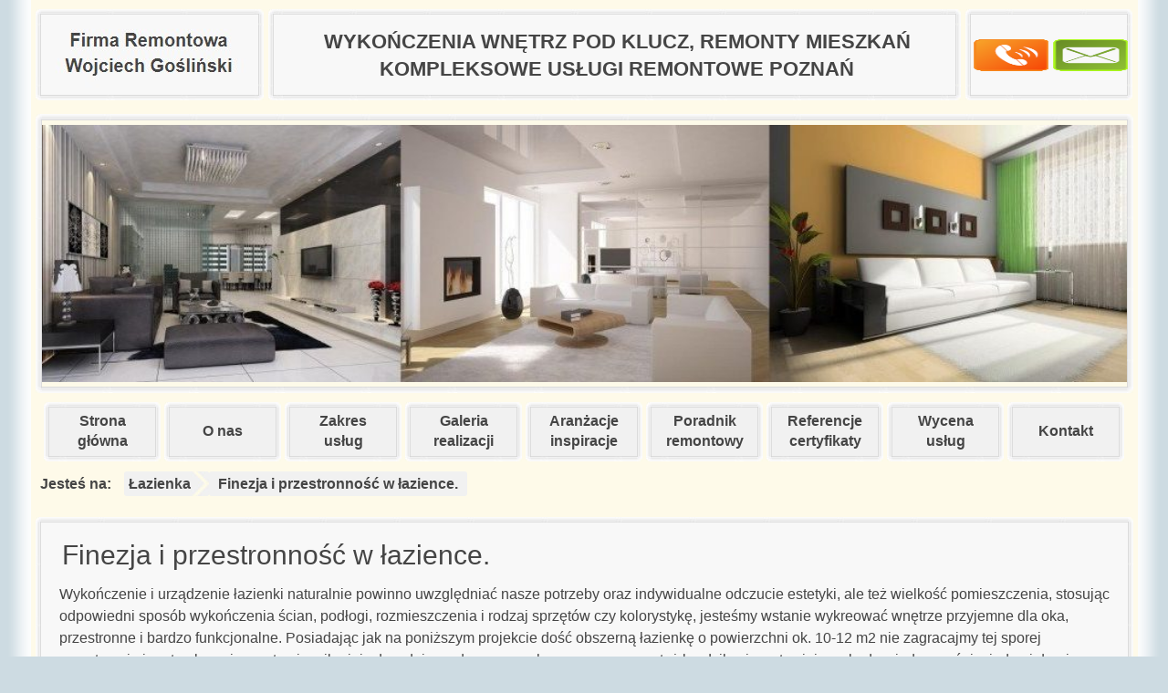

--- FILE ---
content_type: text/html; charset=UTF-8
request_url: https://www.abartremonty.pl/lazienka/finezja-i-przestronnosc-w-lazience/
body_size: 13178
content:
<!DOCTYPE html>
<html lang="pl-PL">
    <head>
			<meta name="google-site-verification" content="5So9xSZVipJyuLZgQqENoJD7OYV2wy1UsZP6emYVTt4" />
		
		<!-- Google tag (gtag.js) -->
<script async src="https://www.googletagmanager.com/gtag/js?id=G-4CWWJJTXYL"></script>
<script>
  window.dataLayer = window.dataLayer || [];
  function gtag(){dataLayer.push(arguments);}
  gtag('js', new Date());
  gtag('config', 'G-4CWWJJTXYL');
</script>
<!-- Google Tag Manager -->
<script>(function(w,d,s,l,i){w[l]=w[l]||[];w[l].push({'gtm.start':
new Date().getTime(),event:'gtm.js'});var f=d.getElementsByTagName(s)[0],
j=d.createElement(s),dl=l!='dataLayer'?'&l='+l:'';j.async=true;j.src=
'https://www.googletagmanager.com/gtm.js?id='+i+dl;f.parentNode.insertBefore(j,f);
})(window,document,'script','dataLayer','GTM-NM7Z384');</script>
<!-- End Google Tag Manager -->


<!-- Google tag (gtag.js) -->
  <script async src="https://www.googletagmanager.com/gtag/js?id=TAG_ID"></script>
  <script>
    window.dataLayer = window.dataLayer || [];
    function gtag(){dataLayer.push(arguments);}
    gtag('js', new Date());
    gtag('set', {cookie_flags: 'SameSite=None;Secure'});
    gtag('config', 'GTM-NM7Z384', {cookie_flags: 'SameSite=None;Secure'});
  </script>
  
		
	<script type="application/ld+json">
{
  "@context": "https://schema.org",
  "@type": "Organization",
  "name": "Firma Remontowa Wojciech Gośliński",
  "alternateName": "abartremonty",
  "url": "https://www.abartremonty.pl/",
  "logo": "https://www.abartremonty.pl/wp-content/themes/abart/img/abartremonty-logo.jpg",
  "contactPoint": {
    "@type": "ContactPoint",
    "telephone": "+48691051308",
    "contactType": "customer service",
    "areaServed": "PL",
    "availableLanguage": "Polish"
  },
  "sameAs": "https://www.facebook.com/abartremonty/"
}
</script>
        <meta charset="UTF-8" />
        <title>Finezja i przestronność w łazience. - Firma remontowa &#8211; Wojciech Gośliński</title>
        <link rel="profile" href="http://gmpg.org/xfn/11" />
        <link rel="stylesheet" href="https://www.abartremonty.pl/wp-content/themes/abart/reset.min.css" type="text/css" media="screen" />
        <link rel="stylesheet" href="https://www.abartremonty.pl/wp-content/themes/abart/style.min.css?v=1.9" type="text/css" media="screen" />
        <link rel="pingback" href="https://www.abartremonty.pl/xmlrpc.php" />
        <link rel="shortcut icon" href="https://www.abartremonty.pl/wp-content/themes/abart/favicon.ico" />
        <meta name="viewport" content="width=device-width, initial-scale=1.0" />
                <meta name='robots' content='index, follow, max-image-preview:large, max-snippet:-1, max-video-preview:-1' />

	<!-- This site is optimized with the Yoast SEO plugin v20.10 - https://yoast.com/wordpress/plugins/seo/ -->
	<meta name="description" content="Usługi remontowe Poznań i okolice. Nasza firma remontowa, to wykończenia wnętrz i kompleksowe remonty, doświadczenie oraz rzetelni fachowcy." />
	<link rel="canonical" href="https://www.abartremonty.pl/lazienka/finezja-i-przestronnosc-w-lazience/" />
	<meta property="og:locale" content="pl_PL" />
	<meta property="og:type" content="article" />
	<meta property="og:title" content="Finezja i przestronność w łazience." />
	<meta property="og:description" content="Usługi remontowe Poznań i okolice. Nasza firma remontowa, to wykończenia wnętrz i kompleksowe remonty, doświadczenie oraz rzetelni fachowcy." />
	<meta property="og:url" content="https://www.abartremonty.pl/lazienka/finezja-i-przestronnosc-w-lazience/" />
	<meta property="og:site_name" content="Firma remontowa - Wojciech Gośliński" />
	<meta property="article:publisher" content="https://www.facebook.com/abartremonty" />
	<meta property="article:published_time" content="2015-06-18T17:22:51+00:00" />
	<meta property="article:modified_time" content="2018-11-16T20:07:39+00:00" />
	<meta property="og:image" content="https://www.abartremonty.pl/wp-content/uploads/2015/06/finezja-i-przestronnosc-w-lazience.jpg" />
	<meta property="og:image:width" content="792" />
	<meta property="og:image:height" content="568" />
	<meta property="og:image:type" content="image/jpeg" />
	<meta name="author" content="admnd389dg7" />
	<meta name="twitter:card" content="summary_large_image" />
	<meta name="twitter:label1" content="Napisane przez" />
	<meta name="twitter:data1" content="admnd389dg7" />
	<meta name="twitter:label2" content="Szacowany czas czytania" />
	<meta name="twitter:data2" content="3 minuty" />
	<!-- / Yoast SEO plugin. -->


<link rel='stylesheet' id='wp-block-library-css' href='https://www.abartremonty.pl/wp-includes/css/dist/block-library/style.min.css?ver=6.5.7' type='text/css' media='all' />
<link rel='stylesheet' id='wp-call-btn-guten-blocks-style-css' href='https://www.abartremonty.pl/wp-content/plugins/wp-call-button/assets/block/build/index.css?ver=a1dbfd3fcfcfb0740ca8c4771bbdc4c3' type='text/css' media='all' />
<style id='classic-theme-styles-inline-css' type='text/css'>
/*! This file is auto-generated */
.wp-block-button__link{color:#fff;background-color:#32373c;border-radius:9999px;box-shadow:none;text-decoration:none;padding:calc(.667em + 2px) calc(1.333em + 2px);font-size:1.125em}.wp-block-file__button{background:#32373c;color:#fff;text-decoration:none}
</style>
<style id='global-styles-inline-css' type='text/css'>
body{--wp--preset--color--black: #000000;--wp--preset--color--cyan-bluish-gray: #abb8c3;--wp--preset--color--white: #ffffff;--wp--preset--color--pale-pink: #f78da7;--wp--preset--color--vivid-red: #cf2e2e;--wp--preset--color--luminous-vivid-orange: #ff6900;--wp--preset--color--luminous-vivid-amber: #fcb900;--wp--preset--color--light-green-cyan: #7bdcb5;--wp--preset--color--vivid-green-cyan: #00d084;--wp--preset--color--pale-cyan-blue: #8ed1fc;--wp--preset--color--vivid-cyan-blue: #0693e3;--wp--preset--color--vivid-purple: #9b51e0;--wp--preset--gradient--vivid-cyan-blue-to-vivid-purple: linear-gradient(135deg,rgba(6,147,227,1) 0%,rgb(155,81,224) 100%);--wp--preset--gradient--light-green-cyan-to-vivid-green-cyan: linear-gradient(135deg,rgb(122,220,180) 0%,rgb(0,208,130) 100%);--wp--preset--gradient--luminous-vivid-amber-to-luminous-vivid-orange: linear-gradient(135deg,rgba(252,185,0,1) 0%,rgba(255,105,0,1) 100%);--wp--preset--gradient--luminous-vivid-orange-to-vivid-red: linear-gradient(135deg,rgba(255,105,0,1) 0%,rgb(207,46,46) 100%);--wp--preset--gradient--very-light-gray-to-cyan-bluish-gray: linear-gradient(135deg,rgb(238,238,238) 0%,rgb(169,184,195) 100%);--wp--preset--gradient--cool-to-warm-spectrum: linear-gradient(135deg,rgb(74,234,220) 0%,rgb(151,120,209) 20%,rgb(207,42,186) 40%,rgb(238,44,130) 60%,rgb(251,105,98) 80%,rgb(254,248,76) 100%);--wp--preset--gradient--blush-light-purple: linear-gradient(135deg,rgb(255,206,236) 0%,rgb(152,150,240) 100%);--wp--preset--gradient--blush-bordeaux: linear-gradient(135deg,rgb(254,205,165) 0%,rgb(254,45,45) 50%,rgb(107,0,62) 100%);--wp--preset--gradient--luminous-dusk: linear-gradient(135deg,rgb(255,203,112) 0%,rgb(199,81,192) 50%,rgb(65,88,208) 100%);--wp--preset--gradient--pale-ocean: linear-gradient(135deg,rgb(255,245,203) 0%,rgb(182,227,212) 50%,rgb(51,167,181) 100%);--wp--preset--gradient--electric-grass: linear-gradient(135deg,rgb(202,248,128) 0%,rgb(113,206,126) 100%);--wp--preset--gradient--midnight: linear-gradient(135deg,rgb(2,3,129) 0%,rgb(40,116,252) 100%);--wp--preset--font-size--small: 13px;--wp--preset--font-size--medium: 20px;--wp--preset--font-size--large: 36px;--wp--preset--font-size--x-large: 42px;--wp--preset--spacing--20: 0.44rem;--wp--preset--spacing--30: 0.67rem;--wp--preset--spacing--40: 1rem;--wp--preset--spacing--50: 1.5rem;--wp--preset--spacing--60: 2.25rem;--wp--preset--spacing--70: 3.38rem;--wp--preset--spacing--80: 5.06rem;--wp--preset--shadow--natural: 6px 6px 9px rgba(0, 0, 0, 0.2);--wp--preset--shadow--deep: 12px 12px 50px rgba(0, 0, 0, 0.4);--wp--preset--shadow--sharp: 6px 6px 0px rgba(0, 0, 0, 0.2);--wp--preset--shadow--outlined: 6px 6px 0px -3px rgba(255, 255, 255, 1), 6px 6px rgba(0, 0, 0, 1);--wp--preset--shadow--crisp: 6px 6px 0px rgba(0, 0, 0, 1);}:where(.is-layout-flex){gap: 0.5em;}:where(.is-layout-grid){gap: 0.5em;}body .is-layout-flex{display: flex;}body .is-layout-flex{flex-wrap: wrap;align-items: center;}body .is-layout-flex > *{margin: 0;}body .is-layout-grid{display: grid;}body .is-layout-grid > *{margin: 0;}:where(.wp-block-columns.is-layout-flex){gap: 2em;}:where(.wp-block-columns.is-layout-grid){gap: 2em;}:where(.wp-block-post-template.is-layout-flex){gap: 1.25em;}:where(.wp-block-post-template.is-layout-grid){gap: 1.25em;}.has-black-color{color: var(--wp--preset--color--black) !important;}.has-cyan-bluish-gray-color{color: var(--wp--preset--color--cyan-bluish-gray) !important;}.has-white-color{color: var(--wp--preset--color--white) !important;}.has-pale-pink-color{color: var(--wp--preset--color--pale-pink) !important;}.has-vivid-red-color{color: var(--wp--preset--color--vivid-red) !important;}.has-luminous-vivid-orange-color{color: var(--wp--preset--color--luminous-vivid-orange) !important;}.has-luminous-vivid-amber-color{color: var(--wp--preset--color--luminous-vivid-amber) !important;}.has-light-green-cyan-color{color: var(--wp--preset--color--light-green-cyan) !important;}.has-vivid-green-cyan-color{color: var(--wp--preset--color--vivid-green-cyan) !important;}.has-pale-cyan-blue-color{color: var(--wp--preset--color--pale-cyan-blue) !important;}.has-vivid-cyan-blue-color{color: var(--wp--preset--color--vivid-cyan-blue) !important;}.has-vivid-purple-color{color: var(--wp--preset--color--vivid-purple) !important;}.has-black-background-color{background-color: var(--wp--preset--color--black) !important;}.has-cyan-bluish-gray-background-color{background-color: var(--wp--preset--color--cyan-bluish-gray) !important;}.has-white-background-color{background-color: var(--wp--preset--color--white) !important;}.has-pale-pink-background-color{background-color: var(--wp--preset--color--pale-pink) !important;}.has-vivid-red-background-color{background-color: var(--wp--preset--color--vivid-red) !important;}.has-luminous-vivid-orange-background-color{background-color: var(--wp--preset--color--luminous-vivid-orange) !important;}.has-luminous-vivid-amber-background-color{background-color: var(--wp--preset--color--luminous-vivid-amber) !important;}.has-light-green-cyan-background-color{background-color: var(--wp--preset--color--light-green-cyan) !important;}.has-vivid-green-cyan-background-color{background-color: var(--wp--preset--color--vivid-green-cyan) !important;}.has-pale-cyan-blue-background-color{background-color: var(--wp--preset--color--pale-cyan-blue) !important;}.has-vivid-cyan-blue-background-color{background-color: var(--wp--preset--color--vivid-cyan-blue) !important;}.has-vivid-purple-background-color{background-color: var(--wp--preset--color--vivid-purple) !important;}.has-black-border-color{border-color: var(--wp--preset--color--black) !important;}.has-cyan-bluish-gray-border-color{border-color: var(--wp--preset--color--cyan-bluish-gray) !important;}.has-white-border-color{border-color: var(--wp--preset--color--white) !important;}.has-pale-pink-border-color{border-color: var(--wp--preset--color--pale-pink) !important;}.has-vivid-red-border-color{border-color: var(--wp--preset--color--vivid-red) !important;}.has-luminous-vivid-orange-border-color{border-color: var(--wp--preset--color--luminous-vivid-orange) !important;}.has-luminous-vivid-amber-border-color{border-color: var(--wp--preset--color--luminous-vivid-amber) !important;}.has-light-green-cyan-border-color{border-color: var(--wp--preset--color--light-green-cyan) !important;}.has-vivid-green-cyan-border-color{border-color: var(--wp--preset--color--vivid-green-cyan) !important;}.has-pale-cyan-blue-border-color{border-color: var(--wp--preset--color--pale-cyan-blue) !important;}.has-vivid-cyan-blue-border-color{border-color: var(--wp--preset--color--vivid-cyan-blue) !important;}.has-vivid-purple-border-color{border-color: var(--wp--preset--color--vivid-purple) !important;}.has-vivid-cyan-blue-to-vivid-purple-gradient-background{background: var(--wp--preset--gradient--vivid-cyan-blue-to-vivid-purple) !important;}.has-light-green-cyan-to-vivid-green-cyan-gradient-background{background: var(--wp--preset--gradient--light-green-cyan-to-vivid-green-cyan) !important;}.has-luminous-vivid-amber-to-luminous-vivid-orange-gradient-background{background: var(--wp--preset--gradient--luminous-vivid-amber-to-luminous-vivid-orange) !important;}.has-luminous-vivid-orange-to-vivid-red-gradient-background{background: var(--wp--preset--gradient--luminous-vivid-orange-to-vivid-red) !important;}.has-very-light-gray-to-cyan-bluish-gray-gradient-background{background: var(--wp--preset--gradient--very-light-gray-to-cyan-bluish-gray) !important;}.has-cool-to-warm-spectrum-gradient-background{background: var(--wp--preset--gradient--cool-to-warm-spectrum) !important;}.has-blush-light-purple-gradient-background{background: var(--wp--preset--gradient--blush-light-purple) !important;}.has-blush-bordeaux-gradient-background{background: var(--wp--preset--gradient--blush-bordeaux) !important;}.has-luminous-dusk-gradient-background{background: var(--wp--preset--gradient--luminous-dusk) !important;}.has-pale-ocean-gradient-background{background: var(--wp--preset--gradient--pale-ocean) !important;}.has-electric-grass-gradient-background{background: var(--wp--preset--gradient--electric-grass) !important;}.has-midnight-gradient-background{background: var(--wp--preset--gradient--midnight) !important;}.has-small-font-size{font-size: var(--wp--preset--font-size--small) !important;}.has-medium-font-size{font-size: var(--wp--preset--font-size--medium) !important;}.has-large-font-size{font-size: var(--wp--preset--font-size--large) !important;}.has-x-large-font-size{font-size: var(--wp--preset--font-size--x-large) !important;}
.wp-block-navigation a:where(:not(.wp-element-button)){color: inherit;}
:where(.wp-block-post-template.is-layout-flex){gap: 1.25em;}:where(.wp-block-post-template.is-layout-grid){gap: 1.25em;}
:where(.wp-block-columns.is-layout-flex){gap: 2em;}:where(.wp-block-columns.is-layout-grid){gap: 2em;}
.wp-block-pullquote{font-size: 1.5em;line-height: 1.6;}
</style>
<link rel='stylesheet' id='kk-star-ratings-css' href='https://www.abartremonty.pl/wp-content/plugins/kk-star-ratings/src/core/public/css/kk-star-ratings.min.css?ver=5.4.4' type='text/css' media='all' />
<link rel='stylesheet' id='wp-pagenavi-css' href='https://www.abartremonty.pl/wp-content/plugins/wp-pagenavi/pagenavi-css.css?ver=2.70' type='text/css' media='all' />
<!--n2css--><link rel="https://api.w.org/" href="https://www.abartremonty.pl/wp-json/" /><link rel="alternate" type="application/json" href="https://www.abartremonty.pl/wp-json/wp/v2/posts/4180" /><link rel="EditURI" type="application/rsd+xml" title="RSD" href="https://www.abartremonty.pl/xmlrpc.php?rsd" />
<meta name="generator" content="WordPress 6.5.7" />
<link rel='shortlink' href='https://www.abartremonty.pl/?p=4180' />
<link rel="alternate" type="application/json+oembed" href="https://www.abartremonty.pl/wp-json/oembed/1.0/embed?url=https%3A%2F%2Fwww.abartremonty.pl%2Flazienka%2Ffinezja-i-przestronnosc-w-lazience%2F" />
<link rel="alternate" type="text/xml+oembed" href="https://www.abartremonty.pl/wp-json/oembed/1.0/embed?url=https%3A%2F%2Fwww.abartremonty.pl%2Flazienka%2Ffinezja-i-przestronnosc-w-lazience%2F&#038;format=xml" />


<script type="application/ld+json" class="saswp-schema-markup-output">
[{"@context":"https://schema.org/","@type":"Article","@id":"https://www.abartremonty.pl/lazienka/finezja-i-przestronnosc-w-lazience/#Article","url":"https://www.abartremonty.pl/lazienka/finezja-i-przestronnosc-w-lazience/","inLanguage":"pl-PL","mainEntityOfPage":"https://www.abartremonty.pl/lazienka/finezja-i-przestronnosc-w-lazience/","headline":"Finezja i przestronność w łazience.","description":"Wykończenie i urządzenie łazienki naturalnie powinno uwzględniać nasze potrzeby oraz indywidualne odczucie estetyki, ale też wielkość pomieszczenia, stosując odpowiedni sposób wykończenia ścian, podłogi, rozmieszczenia i rodzaj sprzętów czy kolorystykę, jesteśmy wstanie wykreować wnętrze przyjemne dla oka, przestronne i bardzo funkcjonalne. Posiadając jak na poniższym projekcie dość obszerną łazienkę o powierzchni ok. 10-12 m2 nie zagracajmy","articleBody":"Wykończenie i urządzenie łazienki naturalnie powinno uwzględniać nasze potrzeby oraz indywidualne odczucie estetyki, ale też wielkość pomieszczenia, stosując odpowiedni sposób wykończenia ścian, podłogi, rozmieszczenia i rodzaj sprzętów czy kolorystykę, jesteśmy wstanie wykreować wnętrze przyjemne dla oka, przestronne i bardzo funkcjonalne. Posiadając jak na poniższym projekcie dość obszerną łazienkę o powierzchni ok. 10-12 m2 nie zagracajmy tej sporej przestrzeni niepotrzebnymi sprzętami, najlepiej zdecydujmy od razu, czy chcemy wannę, czy też brodzik, nie wstawiajmy obydwu jednocześnie, jedno i drugie ma swoje niewątpliwe zalety, ale oczywiście też wady, wanna zapewni dłuższą i przyjemniejszą kąpiel, choć zużyjemy wtedy więcej wody i energii, brodzik będzie bardziej ekonomiczny i higieniczny, lecz odpada tutaj nastrojowa kąpiel w blasku świec i popijanie przy niej np. dobrego wina.        Wykończenie ścian, to nie tylko zazwyczaj kojarzone z łazienką płytki, zdecydowanej lekkości doda gładka ściana, pomalowana oczywiście farbą wysoce zmywalną, tutaj dla uniknięcia monotonii i jednobarwności zastosowano natryskową zacierkę malarską, identyczną na ścianach i suficie, jasno szary podkład i o jeden-dwa tony ciemniejsza zacierka. Dynamizmu i kolorytu dodaje skontrastowanie pastelowego wykończenia ścian grafitowym kolorem grzejników o nowoczesnym designie oraz prawie czarnych ścian we wnęce z wanną, wykończonych idealnie gładkim stiukiem, odpornym na pochlapanie wodą, na woskowanej powierzchni stiuku migoczą refleksy świetlne, toteż tak ciemna powierzchnia wcale nie wydaje się smutna czy przytłaczająca, a nadaje charakteru łazience swoim zdecydowanym i szlachetnie wyglądającym kolorem.  Elementy drewniane, to ciepłe przełamanie dość zimnej barwy ścian, będzie to szafka podumywalkowa o zdecydowanych, ale prostych, geometrycznych liniach, podwieszona do masywnego blatu, drewno to również wykończenie półki nad zabudową stelaży wc i bidetu oraz półek regału czy blat idealnie docięty do owalu wanny, wykonany koniecznie z drewna egzotycznego, np. Teak, znajdujący się w stanowisku dla wpuszczonej w zabudowę kompozytowej wanny o finezyjnym, rzadko spotykanym kształcie, tylko kompozyt, choć nie tani, umożliwia osiągnięcie tak ostrych krawędzi wanny, jest prawie niezniszczalny, jednocześnie ciepły jak akryl. Kształt umywalek, również wykonanych z kompozytu, nawiązuje lekką geometrią właśnie do wanny, ceramiczne miski wc i bidetu też nie mają zbyt forsownej bryły, zawieszone, tak jak szafka umywalkowa, wyglądają dodatkowo lekko. Podłogę wykończono wielkoformatową i rektyfikowaną płytką gresową, z tego samego zrobiony jest też cokół.  Wytworzeniu wrażenia przestronności doskonale służy duże lustro, jego podświetlenie od tyłu paskami Led unosi je jak gdyby w powietrzu, również podobny efekt lekkości osiągnięto podświetlając ukrytymi paskami Led frontową zabudowę stanowiska dla wanny. Rodzaj oświetlenia głównego, sufitowego, to świetlówki o ciepłej barwie ukryte w nowoczesnej oprawie z mleczno białym spodem, lampa daje światło rozproszone, jednak wyraźnie oświetlające wnętrze, dzięki czemu łazienka ma w miarę kameralny wydźwięk, wygląda przytulnie i estetycznie.  Usytuowanie łazienki w bryle budynku jest na tyle dobrze przemyślane, że umożliwiło zamontowanie sporego okna o nietuzinkowym kształcie, bardzo dobrze doświetlającego to wnętrze naturalnym światłem. To w zasadzie pokój kąpielowy, nie zaszkodzi umieścić w nim parę upiększających, dekoracyjnych dodatków, mogą nimi być; ceramiczna donica z zieloną rośliną, świece, wazoniki z zasuszonymi gałązkami czy abstrakcyjne zdjęcie w ramce.  Łazienka idealnie nadaje się do relaksującej kąpieli przy świecach, których blask wyczaruje magiczny klimat lub kąpieli w orzeźwiających promieniach słońca.    &nbsp;    Sprawdź podobne publikacje:    Łazienka poniżej spadku do kanalizacji – urządzenia rozdrabniająco-przepompowujące.    Świecąca podłoga – fantastyczna dekoracja.    &nbsp;    Opracowanie: Wojciech Gośliński   Data publikacji: 08.01.2014","keywords":"","datePublished":"2015-06-18T19:22:51+02:00","dateModified":"2018-11-16T21:07:39+01:00","author":{"@type":"Person","name":"admnd389dg7","url":"https://www.abartremonty.pl/author/admin/","sameAs":[],"image":{"@type":"ImageObject","url":"https://secure.gravatar.com/avatar/f959e8fe28c1fb0ba19b12a0000bcb37?s=96&d=mm&r=g","height":96,"width":96}},"editor":{"@type":"Person","name":"admnd389dg7","url":"https://www.abartremonty.pl/author/admin/","sameAs":[],"image":{"@type":"ImageObject","url":"https://secure.gravatar.com/avatar/f959e8fe28c1fb0ba19b12a0000bcb37?s=96&d=mm&r=g","height":96,"width":96}},"publisher":{"@type":"Organization","name":"Wojciech Gośliński Remonty","url":"https://www.abartremonty.pl","logo":{"@type":"ImageObject","url":"https://www.abartremonty.pl/wp-content/uploads/2021/01/abartremonty-logo.jpg","width":"237","height":"86"}},"image":[{"@type":"ImageObject","@id":"https://www.abartremonty.pl/lazienka/finezja-i-przestronnosc-w-lazience/#primaryimage","url":"https://www.abartremonty.pl/wp-content/uploads/2015/06/finezja-i-przestronnosc-w-lazience-1200x860.jpg","width":"1200","height":"860"},{"@type":"ImageObject","url":"https://www.abartremonty.pl/wp-content/uploads/2015/06/finezja-i-przestronnosc-w-lazience-1200x900.jpg","width":"1200","height":"900"},{"@type":"ImageObject","url":"https://www.abartremonty.pl/wp-content/uploads/2015/06/finezja-i-przestronnosc-w-lazience-1200x675.jpg","width":"1200","height":"675"},{"@type":"ImageObject","url":"http://abartremonty.pl/wp-content/uploads/2015/06/finezja-i-przestronnosc-w-lazience.jpg","width":792,"height":568}]}]
</script>

		<style type="text/css" id="wp-custom-css">
			#slider {
 height: 100%;}
@media (max-width: 768px) {
nav#mainmenu>span {
	right:45%; }
}


#content p a:visited,
#content p a:link,
footer a {
	color: rgb(85, 26, 139);

}

.poradnik-remontowy .post-poradnik div h2 a,
.poradnik-remontowy .post-poradnik .more-link {
   /* color: #454545 !important; */
  
}

#content ul li {
	list-style: circle;
}


@media (max-width: 767px) {
	#fbgpmail > a > img{
		width:85px !important;
		height:85px !important;
	}
	
	header div:nth-child(3) {
    padding-top: 0px;
	}
}

@media (max-width: 700px){
	#witamy{
		text-align: center !important;
	}
}

@media (max-width: 546px){
	#witamy > div{
		width:100%;
		text-align:center;
	}
}

@media (max-width: 546px){
	#nmobile{
		display: none;
	}
	#mobile{
		display: block !important;
	}
	#mobile > p{
		display:none;
	}
	#tel{
		display: none;
	}
	#mobiletel{
		display: block !important;
	}
	#cenmob{
		display: block !important;
	}
}



@media (max-width: 767px){
	#fbgpmail{
		padding-top:2px;
	}
}

@media (max-width: 577px){
	#video_home img{
		width: 100% !important;
	}
}

@media (min-width: 1083px) and (max-width: 1162px){
	#video_home img{
		margin-top: 32px !important;
	}
}

@media (max-width: 546px){
	#mobile{
		margin-top: 30px !important;
		margin-bottom: 30px !important;
	}
	#cenmob > #mobile > p{
		display: block !important;
		margin: 0px !important;
	}
	#mobile  > p:last-child {
		padding-top: 0px !important;
	}
}

#file-field{
	position: absolute;
  clip: rect( 0, 0, 0, 0 );
}

#form-submit{
	background: #fefae9;
width: 150px;
height: 50px;
display: inline-block;
font-weight: initial;
border: 1px solid #a7a7a7;
border-radius: 10px;
text-align: center;
	cursor:pointer;
}
		</style>
				
		
		<script type='text/javascript' src='https://www.abartremonty.pl/wp-includes/js/jquery/jquery.min.js?ver=3.6.4' id='jquery-core-js'></script>
		<script type='text/javascript' src='https://www.abartremonty.pl/wp-includes/js/jquery/jquery-migrate.min.js?ver=3.4.0' id='jquery-migrate-js'></script>
		
		
        <script>
          (function(i,s,o,g,r,a,m){i['GoogleAnalyticsObject']=r;i[r]=i[r]||function(){
	  (i[r].q=i[r].q||[]).push(arguments)},i[r].l=1*new Date();a=s.createElement(o),
	  m=s.getElementsByTagName(o)[0];a.async=1;a.src=g;m.parentNode.insertBefore(a,m)
	  })(window,document,'script','https://www.google-analytics.com/analytics.js','ga');

	  //ga('create', 'UA-8040190-1', 'auto');
	   ga('set', {cookie_flags: 'SameSite=None;Secure'});
	  ga('create', 'UA-8040190-1', { cookie_flags: 'SameSite=None;Secure' });
	  
	  ga('send', 'pageview');

        </script>
		<!--
        <script type="application/ld+json">{"@context": "http://www.schema.org","@type":"LocalBusiness","name":"Firma Remontowa Wojciech Gośliński","address": {"@type": "PostalAddress","streetAddress":"Kochanowskiego 22/9","addressLocality":"Poznań","postalCode":"60-846"},"telephone":"691 051 308","email":"firma@wgremonty.pl","url":"https://www.abartremonty.pl/","image":"https://www.abartremonty.pl/wp-content/themes/abart/img/zakres-uslug.jpg","priceRange":"PLN","sameAs" : ["https://www.facebook.com/abartremonty/","https://plus.google.com/104200508869352061955"],"geo": {"@type": "GeoCoordinates","latitude": "52.4140388","longitude": "16.911063300000023 "}}</script>
		-->
	<!-- Facebook Pixel Code -->
	<!--
	<script>
		!function (f, b, e, v, n, t, s) {
			if (f.fbq) return; n = f.fbq = function () { n.callMethod ? n.callMethod.apply(n, arguments) : n.queue.push(arguments) };
			if (!f._fbq) f._fbq = n; n.push = n; n.loaded = !0; n.version = '2.0';
			n.queue = []; t = b.createElement(e); t.async = !0;
			t.src = v; s = b.getElementsByTagName(e)[0];
			s.parentNode.insertBefore(t, s)
		}
			(window, document, 'script', 'https://connect.facebook.net/en_US/fbevents.js');
		fbq('init', '1887167098159403');
		fbq('track', 'PageView');
	</script>
	<noscript>
		<img height="1" width="1" src="https://www.facebook.com/tr?id=1887167098159403&ev=PageView &noscript=1" />
	</noscript>
	-->
	<!-- End Facebook Pixel Code -->
	
	<!-- Meta Pixel Code -->
		<script>
		!function(f,b,e,v,n,t,s)
		{if(f.fbq)return;n=f.fbq=function(){n.callMethod?
		n.callMethod.apply(n,arguments):n.queue.push(arguments)};
		if(!f._fbq)f._fbq=n;n.push=n;n.loaded=!0;n.version='2.0';
		n.queue=[];t=b.createElement(e);t.async=!0;
		t.src=v;s=b.getElementsByTagName(e)[0];
		s.parentNode.insertBefore(t,s)}(window, document,'script',
		'https://connect.facebook.net/en_US/fbevents.js');
		fbq('init', '489630126117741');
		fbq('track', 'PageView');
		</script>
		<noscript><img height="1" width="1" style="display:none" src="https://www.facebook.com/tr?id=489630126117741&ev=PageView&noscript=1" /></noscript>
	<!-- End Meta Pixel Code -->
	
	
	
	<!-- Messenger Wtyczka czatu Code -->
    <div id="fb-root"></div>

    <!-- Your Wtyczka czatu code -->
    <div id="fb-customer-chat" class="fb-customerchat">
    </div>

<!-- Wtyczka Messenger !-->
<!--
    <script>
      var chatbox = document.getElementById('fb-customer-chat');
      chatbox.setAttribute("page_id", "348953285174172");
      chatbox.setAttribute("attribution", "biz_inbox");
    </script>
    <script>
      window.fbAsyncInit = function() {
        FB.init({
          xfbml            : true,
          version          : 'v13.0'
        });
      };

      (function(d, s, id) {
        var js, fjs = d.getElementsByTagName(s)[0];
        if (d.getElementById(id)) return;
        js = d.createElement(s); js.id = id;
        js.src = 'https://connect.facebook.net/pl_PL/sdk/xfbml.customerchat.js';
        fjs.parentNode.insertBefore(js, fjs);
      }(document, 'script', 'facebook-jssdk'));
    </script>
->

    </head>
    <body>
		<!-- Google Tag Manager (noscript) -->
<noscript><iframe src="https://www.googletagmanager.com/ns.html?id=GTM-NM7Z384"
height="0" width="0" style="display:none;visibility:hidden"></iframe></noscript>
<!-- End Google Tag Manager (noscript) -->
				<style>
				@media (max-width: 1135px){
					header .box {
						width: 100% !important;
					}
				}
				header #fbgpmail img{
					width: 36.6px;height: 36.6px;margin-right: -4px;
				}
				</style>
        <div id="wrapper">
            <header>
                <div class="box" style="padding-top: 0px;">
                    <a href="/"> <img src="https://www.abartremonty.pl/wp-content/themes/abart/img/abartremonty-logo.jpg" alt="firma remontowa Wojciech Gośliński"></a>
                </div> 
                <div class="box">
                    <div class="header-mobile" style="width: 100%; font-size: 22px; margin-top: 13px; text-transform: uppercase; margin: 5px 3px 10px">WYKOŃCZENIA WNĘTRZ POD KLUCZ, REMONTY MIESZKAŃ <br> KOMPLEKSOWE USŁUGI REMONTOWE POZNAŃ</div>                    
                </div>
				
                <div id="fbgpmail" class="box">
					<a target="_blank" rel="nofollow" href="tel:+691051308"><img alt="Abartremonty telefon" src="https://www.abartremonty.pl/wp-content/themes/abart/img/contact-phone.png" width="85" height="85"></a>
                                        <a href="/kontakt/"><img alt="Kontakt" src="https://www.abartremonty.pl/wp-content/themes/abart/img/contact-email.png" width="85" height="85"></a>
                </div>
            </header>
            <div id="content">
            <div id="slider">
                								<div id="metaslider-id-19" style="width: 100%;" class="ml-slider-3-33-0 metaslider metaslider-flex metaslider-19 ml-slider ms-theme-default nav-hidden" role="region" aria-roledescription="Slideshow" aria-label="Slideshow">
    <div id="metaslider_container_19">
        <div id="metaslider_19" class="flexslider">
            <ul aria-live="polite" class="slides">
                <li style="display: block; width: 100%;" class="slide-8249 ms-image" aria-roledescription="slide" aria-label="slide-8249"><img src="https://www.abartremonty.pl/wp-content/uploads/2015/08/slider-1-1005x238.jpg" height="284" width="1200" alt="Remonty Poznań" class="slider-19 slide-8249" title="Remonty Poznań" /></li>
                <li style="display: none; width: 100%;" class="slide-8250 ms-image" aria-roledescription="slide" aria-label="slide-8250"><img src="https://www.abartremonty.pl/wp-content/uploads/2015/08/slider-2-1014x240.jpg" height="284" width="1200" alt="Remonty w Poznaniu" class="slider-19 slide-8250" title="Remonty w Poznaniu" /></li>
                <li style="display: none; width: 100%;" class="slide-8251 ms-image" aria-roledescription="slide" aria-label="slide-8251"><img src="https://www.abartremonty.pl/wp-content/uploads/2015/08/slider-3-1014x240.jpg" height="284" width="1200" alt="Poznań - Remont" class="slider-19 slide-8251" title="Poznań - Remont" /></li>
                <li style="display: none; width: 100%;" class="slide-8252 ms-image" aria-roledescription="slide" aria-label="slide-8252"><img src="https://www.abartremonty.pl/wp-content/uploads/2015/08/slider-4-1018x241.jpg" height="284" width="1200" alt="Remont" class="slider-19 slide-8252" title="Remont" /></li>
            </ul>
        </div>
        
    </div>
</div>            </div>
            </div>
			
			<nav id="mainmenu"><div class="menu-menu-1-container"><ul id="menu-menu-1" class="menu"><li id="menu-item-10" class="menu-item menu-item-type-custom menu-item-object-custom menu-item-10"><a href="/">Strona główna</a></li>
<li id="menu-item-5024" class="menu-item menu-item-type-post_type menu-item-object-page menu-item-5024"><a href="https://www.abartremonty.pl/o-nas/">O nas</a></li>
<li id="menu-item-136" class="menu-item menu-item-type-post_type menu-item-object-page menu-item-has-children menu-item-136"><a href="https://www.abartremonty.pl/zakres-uslug-1/">Zakres usług</a>
<ul class="sub-menu">
	<li id="menu-item-10220" class="menu-item menu-item-type-post_type menu-item-object-post menu-item-10220"><a href="https://www.abartremonty.pl/zakres-uslug/wykonczenia-mieszkan-pod-klucz/">Wykończenia mieszkań pod klucz</a></li>
	<li id="menu-item-3118" class="menu-item menu-item-type-post_type menu-item-object-post menu-item-3118"><a href="https://www.abartremonty.pl/zakres-uslug/malowanie-wnetrz/">Malowanie</a></li>
	<li id="menu-item-3119" class="menu-item menu-item-type-post_type menu-item-object-post menu-item-3119"><a href="https://www.abartremonty.pl/zakres-uslug/szpachlowanie-gladzie-gipsowe/">Szpachlowanie – gładzie gipsowe</a></li>
	<li id="menu-item-3120" class="menu-item menu-item-type-post_type menu-item-object-post menu-item-3120"><a href="https://www.abartremonty.pl/zakres-uslug/ukladanie-paneli-deski-trojwarstwowej-wykladzin/">Układanie paneli, deski warstwowej</a></li>
	<li id="menu-item-3121" class="menu-item menu-item-type-post_type menu-item-object-post menu-item-3121"><a href="https://www.abartremonty.pl/zakres-uslug/zabudowy-g-k/">Zabudowy G-K</a></li>
	<li id="menu-item-3122" class="menu-item menu-item-type-post_type menu-item-object-post menu-item-3122"><a href="https://www.abartremonty.pl/zakres-uslug/ukladanie-plytek/">Układanie płytek</a></li>
	<li id="menu-item-3123" class="menu-item menu-item-type-post_type menu-item-object-post menu-item-3123"><a href="https://www.abartremonty.pl/zakres-uslug/lazienki-kuchnie/">Remonty łazienek i kuchni</a></li>
	<li id="menu-item-3124" class="menu-item menu-item-type-post_type menu-item-object-post menu-item-3124"><a href="https://www.abartremonty.pl/zakres-uslug/meble-kuchenne-szafy-pod-zabudowe/">Meble kuchenne, szafy wnękowe</a></li>
	<li id="menu-item-3126" class="menu-item menu-item-type-post_type menu-item-object-post menu-item-3126"><a href="https://www.abartremonty.pl/zakres-uslug/projektowanie-wnetrz/">Projektowanie wnętrz</a></li>
	<li id="menu-item-3127" class="menu-item menu-item-type-post_type menu-item-object-post menu-item-3127"><a href="https://www.abartremonty.pl/zakres-uslug/cyklinowanie/">Cyklinowanie</a></li>
	<li id="menu-item-3128" class="menu-item menu-item-type-post_type menu-item-object-post menu-item-3128"><a href="https://www.abartremonty.pl/zakres-uslug/tapetowanie/">Tapetowanie</a></li>
	<li id="menu-item-3129" class="menu-item menu-item-type-post_type menu-item-object-post menu-item-3129"><a href="https://www.abartremonty.pl/zakres-uslug/instalacje-sanitarne/">Instalacje hydrauliczne</a></li>
	<li id="menu-item-3130" class="menu-item menu-item-type-post_type menu-item-object-post menu-item-3130"><a href="https://www.abartremonty.pl/zakres-uslug/instalacje-elektryczne/">Instalacje elektryczne</a></li>
	<li id="menu-item-6721" class="menu-item menu-item-type-post_type menu-item-object-post menu-item-6721"><a href="https://www.abartremonty.pl/zakres-uslug/prace-montazowe-i-inne-2/">Prace montażowe i inne</a></li>
	<li id="menu-item-6722" class="menu-item menu-item-type-post_type menu-item-object-post menu-item-6722"><a href="https://www.abartremonty.pl/zakres-uslug/prace-dekoracyjne-2/">Prace dekoracyjne</a></li>
	<li id="menu-item-3131" class="menu-item menu-item-type-post_type menu-item-object-post menu-item-3131"><a href="https://www.abartremonty.pl/zakres-uslug/elewacje/">Elewacje</a></li>
</ul>
</li>
<li id="menu-item-112" class="menu-item menu-item-type-post_type menu-item-object-page menu-item-has-children menu-item-112"><a href="https://www.abartremonty.pl/galeria-realizacji/">Galeria realizacji</a>
<ul class="sub-menu">
	<li id="menu-item-3819" class="menu-item menu-item-type-post_type menu-item-object-page menu-item-3819"><a href="https://www.abartremonty.pl/galeria-realizacji/lazienki/">Łazienki</a></li>
	<li id="menu-item-3239" class="menu-item menu-item-type-post_type menu-item-object-page menu-item-3239"><a href="https://www.abartremonty.pl/galeria-realizacji/zabudowy-gips-karton-sufity-dekoracje/">Zabudowy gips-karton; dekoracje</a></li>
	<li id="menu-item-3234" class="menu-item menu-item-type-post_type menu-item-object-page menu-item-3234"><a href="https://www.abartremonty.pl/galeria-realizacji/malowanie-szpachlowanie/">Malowanie, szpachlowanie</a></li>
	<li id="menu-item-3237" class="menu-item menu-item-type-post_type menu-item-object-page menu-item-3237"><a href="https://www.abartremonty.pl/galeria-realizacji/podlogi-panele-deska-parkiet/">Podłogi; panele, deska, parkiet</a></li>
	<li id="menu-item-3232" class="menu-item menu-item-type-post_type menu-item-object-page menu-item-3232"><a href="https://www.abartremonty.pl/galeria-realizacji/dekoracje-scian-kamien-tapeta-tynk/">Dekoracje ścian; kamień, tapeta, tynk</a></li>
	<li id="menu-item-3236" class="menu-item menu-item-type-post_type menu-item-object-page menu-item-3236"><a href="https://www.abartremonty.pl/galeria-realizacji/poddasza/">Poddasza</a></li>
	<li id="menu-item-3235" class="menu-item menu-item-type-post_type menu-item-object-page menu-item-3235"><a href="https://www.abartremonty.pl/galeria-realizacji/meble-kuchenne/">Meble kuchenne</a></li>
	<li id="menu-item-3238" class="menu-item menu-item-type-post_type menu-item-object-page menu-item-3238"><a href="https://www.abartremonty.pl/galeria-realizacji/szafy-wnekowe-garderoby/">Szafy wnękowe, garderoby</a></li>
	<li id="menu-item-3233" class="menu-item menu-item-type-post_type menu-item-object-page menu-item-3233"><a href="https://www.abartremonty.pl/galeria-realizacji/elewacje-malowanie-tynkowanie/">Elewacje; malowanie, tynkowanie</a></li>
</ul>
</li>
<li id="menu-item-3174" class="menu-item menu-item-type-post_type menu-item-object-page menu-item-has-children menu-item-3174"><a href="https://www.abartremonty.pl/aranzacje-inspiracje/">Aranżacje inspiracje</a>
<ul class="sub-menu">
	<li id="menu-item-3824" class="menu-item menu-item-type-post_type menu-item-object-page menu-item-3824"><a href="https://www.abartremonty.pl/aranzacje-inspiracje/pokoj-dzienny-salon/">Pokój dzienny, salon</a></li>
	<li id="menu-item-3230" class="menu-item menu-item-type-post_type menu-item-object-page menu-item-3230"><a href="https://www.abartremonty.pl/aranzacje-inspiracje/sypialnia/">Sypialnia</a></li>
	<li id="menu-item-3228" class="menu-item menu-item-type-post_type menu-item-object-page menu-item-3228"><a href="https://www.abartremonty.pl/aranzacje-inspiracje/kuchnia-jadalnia/">Kuchnia, jadalnia</a></li>
	<li id="menu-item-3231" class="menu-item menu-item-type-post_type menu-item-object-page menu-item-3231"><a href="https://www.abartremonty.pl/aranzacje-inspiracje/lazienka/">Łazienka</a></li>
	<li id="menu-item-3229" class="menu-item menu-item-type-post_type menu-item-object-page menu-item-3229"><a href="https://www.abartremonty.pl/aranzacje-inspiracje/pokoj-dzieciecy-mlodziezowy/">Pokój dziecięcy, młodzieżowy</a></li>
	<li id="menu-item-3225" class="menu-item menu-item-type-post_type menu-item-object-page menu-item-3225"><a href="https://www.abartremonty.pl/aranzacje-inspiracje/biuro-gabinet-pokoj-konferencyjny-wizualizacje/">Biuro, gabinet, pokój konferencyjny</a></li>
	<li id="menu-item-3227" class="menu-item menu-item-type-post_type menu-item-object-page menu-item-3227"><a href="https://www.abartremonty.pl/aranzacje-inspiracje/kolory-we-wnetrzach/">Kolory we wnętrzach</a></li>
	<li id="menu-item-3226" class="menu-item menu-item-type-post_type menu-item-object-page menu-item-3226"><a href="https://www.abartremonty.pl/aranzacje-inspiracje/dekoracje-scian-efekty-specjalne/">Dekoracje ścian; efekty specjalne</a></li>
</ul>
</li>
<li id="menu-item-5022" class="menu-item menu-item-type-post_type menu-item-object-page menu-item-has-children menu-item-5022"><a href="https://www.abartremonty.pl/poradnik-remontowy/">Poradnik remontowy</a>
<ul class="sub-menu">
	<li id="menu-item-3341" class="menu-item menu-item-type-post_type menu-item-object-page menu-item-3341"><a href="https://www.abartremonty.pl/poradnik-remontowy/farby-do-wnetrz/">Farby do wnętrz</a></li>
	<li id="menu-item-3342" class="menu-item menu-item-type-post_type menu-item-object-page menu-item-3342"><a href="https://www.abartremonty.pl/poradnik-remontowy/kolory-we-wnetrzach/">Kolory we wnętrzach</a></li>
	<li id="menu-item-3343" class="menu-item menu-item-type-post_type menu-item-object-page menu-item-3343"><a href="https://www.abartremonty.pl/poradnik-remontowy/tapety/">Tapety</a></li>
	<li id="menu-item-3344" class="menu-item menu-item-type-post_type menu-item-object-page menu-item-3344"><a href="https://www.abartremonty.pl/poradnik-remontowy/podlogi/">Podłogi</a></li>
	<li id="menu-item-3345" class="menu-item menu-item-type-post_type menu-item-object-page menu-item-3345"><a href="https://www.abartremonty.pl/poradnik-remontowy/dekoracje-scian/">Dekoracje ścian</a></li>
	<li id="menu-item-3346" class="menu-item menu-item-type-post_type menu-item-object-page menu-item-3346"><a href="https://www.abartremonty.pl/poradnik-remontowy/plytki-ceramiczne/">Płytki ceramiczne</a></li>
	<li id="menu-item-3347" class="menu-item menu-item-type-post_type menu-item-object-page menu-item-3347"><a href="https://www.abartremonty.pl/poradnik-remontowy/zabudowy-gips-karton/">Zabudowy gips-karton</a></li>
	<li id="menu-item-3349" class="menu-item menu-item-type-post_type menu-item-object-page menu-item-3349"><a href="https://www.abartremonty.pl/poradnik-remontowy/lazienka/">Łazienka</a></li>
	<li id="menu-item-3350" class="menu-item menu-item-type-post_type menu-item-object-page menu-item-3350"><a href="https://www.abartremonty.pl/poradnik-remontowy/pokoj-dzienny-salon/">Pokój dzienny, salon</a></li>
	<li id="menu-item-3351" class="menu-item menu-item-type-post_type menu-item-object-page menu-item-3351"><a href="https://www.abartremonty.pl/poradnik-remontowy/kuchnia/">Kuchnia</a></li>
	<li id="menu-item-3352" class="menu-item menu-item-type-post_type menu-item-object-page menu-item-3352"><a href="https://www.abartremonty.pl/poradnik-remontowy/sypialnia/">Sypialnia</a></li>
	<li id="menu-item-3353" class="menu-item menu-item-type-post_type menu-item-object-page menu-item-3353"><a href="https://www.abartremonty.pl/poradnik-remontowy/pokoj-dzieciecy/">Pokój dziecięcy</a></li>
	<li id="menu-item-6773" class="menu-item menu-item-type-post_type menu-item-object-page menu-item-6773"><a href="https://www.abartremonty.pl/poradnik-remontowy/aranzacja-i-urzadzanie-wnetrz/">Aranżacja i urządzanie wnętrz</a></li>
	<li id="menu-item-12584" class="menu-item menu-item-type-custom menu-item-object-custom menu-item-12584"><a href="https://www.abartremonty.pl/poradnik-remontowy/remonty-i-wykonczenia-mieszkan/">Remonty i wykończenia mieszkań</a></li>
	<li id="menu-item-3348" class="menu-item menu-item-type-post_type menu-item-object-page menu-item-3348"><a href="https://www.abartremonty.pl/poradnik-remontowy/elewacje-tynki-farby/">Elewacje, tynki, farby</a></li>
</ul>
</li>
<li id="menu-item-3165" class="menu-item menu-item-type-custom menu-item-object-custom menu-item-has-children menu-item-3165"><a href="https://abartremonty.pl/referencje/">Referencje certyfikaty</a>
<ul class="sub-menu">
	<li id="menu-item-3164" class="menu-item menu-item-type-post_type menu-item-object-page menu-item-3164"><a href="https://www.abartremonty.pl/referencje/">Referencje</a></li>
	<li id="menu-item-3163" class="menu-item menu-item-type-post_type menu-item-object-page menu-item-3163"><a href="https://www.abartremonty.pl/certyfikaty/">Certyfikaty</a></li>
</ul>
</li>
<li id="menu-item-147" class="menu-item menu-item-type-post_type menu-item-object-page menu-item-147"><a href="https://www.abartremonty.pl/wycena/">Wycena usług</a></li>
<li id="menu-item-100" class="menu-item menu-item-type-post_type menu-item-object-page menu-item-100"><a href="https://www.abartremonty.pl/kontakt/">Kontakt</a></li>
</ul></div><span>&equiv;</span></nav>
            <div style="display: inline-block; padding-left: 10px; padding-bottom: 15px; font-weight: bolder; ">Jesteś na:</div> <div class="breadcrumbs" id="breadcrumbs"   style="display: inline-block;"><!-- Breadcrumb NavXT 7.2.0 -->
<span><a rel="v:url" property="v:title" title="Idź do Łazienka category archives." href="https://www.abartremonty.pl/lazienka/" class="taxonomy category">Łazienka</a></span><span typeof="v:Breadcrumb"><span property="v:title">Finezja i przestronność w łazience.</span></span></div>            <script>
                var bread = document.getElementById('breadcrumbs');
				if(bread != null){
					var nodes = bread.childNodes;
					for(i = 0; i < nodes.length; i++){
						nodes[i].innerHTML += '<meta  content="' +(i-1) +'" />';
					}
				}
            </script>
              
            
            <!--span   >
<a  title="Go to %title%." href="%link%" class="%type%">
<span >%htitle%</span>
</a></span>
            
            <span typeof="v:Breadcrumb"><a rel="v:url" property="v:title" title="Go to %title%." href="%link%" class="%type%">%htitle%</a></span-->
            
            
	<div id="content" class="single">
		<h1>Finezja i przestronność w łazience.</h1>
		<p>Wykończenie i urządzenie łazienki naturalnie powinno uwzględniać nasze potrzeby oraz indywidualne odczucie estetyki, ale też wielkość pomieszczenia, stosując odpowiedni sposób wykończenia ścian, podłogi, rozmieszczenia i rodzaj sprzętów czy kolorystykę, jesteśmy<span id="more-4180"></span> wstanie wykreować wnętrze przyjemne dla oka, przestronne i bardzo funkcjonalne. Posiadając jak na poniższym projekcie dość obszerną łazienkę o powierzchni ok. 10-12 m2 nie zagracajmy tej sporej przestrzeni niepotrzebnymi sprzętami, najlepiej zdecydujmy od razu, czy chcemy wannę, czy też brodzik, nie wstawiajmy obydwu jednocześnie, jedno i drugie ma swoje niewątpliwe zalety, ale oczywiście też wady, wanna zapewni dłuższą i przyjemniejszą kąpiel, choć zużyjemy wtedy więcej wody i energii, brodzik będzie bardziej ekonomiczny i higieniczny, lecz odpada tutaj nastrojowa kąpiel w blasku świec i popijanie przy niej np. dobrego wina.</p>
<p><a href="http://abartremonty.pl/wp-content/uploads/2015/06/finezja-i-przestronnosc-w-lazience.jpg"><img fetchpriority="high" decoding="async" class=" wp-image-5845 size-full alignright" src="http://abartremonty.pl/wp-content/uploads/2015/06/finezja-i-przestronnosc-w-lazience.jpg" alt="" width="792" height="568" srcset="https://www.abartremonty.pl/wp-content/uploads/2015/06/finezja-i-przestronnosc-w-lazience.jpg 792w, https://www.abartremonty.pl/wp-content/uploads/2015/06/finezja-i-przestronnosc-w-lazience-300x215.jpg 300w, https://www.abartremonty.pl/wp-content/uploads/2015/06/finezja-i-przestronnosc-w-lazience-768x551.jpg 768w" sizes="(max-width: 792px) 100vw, 792px" /></a></p>
<p>Wykończenie ścian, to nie tylko zazwyczaj kojarzone z łazienką płytki, zdecydowanej lekkości doda gładka ściana, pomalowana oczywiście farbą wysoce zmywalną, tutaj dla uniknięcia monotonii i jednobarwności zastosowano natryskową zacierkę malarską, identyczną na ścianach i suficie, jasno szary podkład i o jeden-dwa tony ciemniejsza zacierka. Dynamizmu i kolorytu dodaje skontrastowanie pastelowego wykończenia ścian grafitowym kolorem grzejników o nowoczesnym designie oraz prawie czarnych ścian we wnęce z wanną, wykończonych idealnie gładkim stiukiem, odpornym na pochlapanie wodą, na woskowanej powierzchni stiuku migoczą refleksy świetlne, toteż tak ciemna powierzchnia wcale nie wydaje się smutna czy przytłaczająca, a nadaje charakteru łazience swoim zdecydowanym i szlachetnie wyglądającym kolorem.<br />
Elementy drewniane, to ciepłe przełamanie dość zimnej barwy ścian, będzie to szafka podumywalkowa o zdecydowanych, ale prostych, geometrycznych liniach, podwieszona do masywnego blatu, drewno to również wykończenie półki nad zabudową stelaży wc i bidetu oraz półek regału czy blat idealnie docięty do owalu wanny, wykonany koniecznie z drewna egzotycznego, np. Teak, znajdujący się w stanowisku dla wpuszczonej w zabudowę kompozytowej wanny o finezyjnym, rzadko spotykanym kształcie, tylko kompozyt, choć nie tani, umożliwia osiągnięcie tak ostrych krawędzi wanny, jest prawie niezniszczalny, jednocześnie ciepły jak akryl. Kształt umywalek, również wykonanych z kompozytu, nawiązuje lekką geometrią właśnie do wanny, ceramiczne miski wc i bidetu też nie mają zbyt forsownej bryły, zawieszone, tak jak szafka umywalkowa, wyglądają dodatkowo lekko. Podłogę wykończono wielkoformatową i rektyfikowaną płytką gresową, z tego samego zrobiony jest też cokół.<br />
Wytworzeniu wrażenia przestronności doskonale służy duże lustro, jego podświetlenie od tyłu paskami Led unosi je jak gdyby w powietrzu, również podobny efekt lekkości osiągnięto podświetlając ukrytymi paskami Led frontową zabudowę stanowiska dla wanny. Rodzaj oświetlenia głównego, sufitowego, to świetlówki o ciepłej barwie ukryte w nowoczesnej oprawie z mleczno białym spodem, lampa daje światło rozproszone, jednak wyraźnie oświetlające wnętrze, dzięki czemu łazienka ma w miarę kameralny wydźwięk, wygląda przytulnie i estetycznie.<br />
Usytuowanie łazienki w bryle budynku jest na tyle dobrze przemyślane, że umożliwiło zamontowanie sporego okna o nietuzinkowym kształcie, bardzo dobrze doświetlającego to wnętrze naturalnym światłem. To w zasadzie pokój kąpielowy, nie zaszkodzi umieścić w nim parę upiększających, dekoracyjnych dodatków, mogą nimi być; ceramiczna donica z zieloną rośliną, świece, wazoniki z zasuszonymi gałązkami czy abstrakcyjne zdjęcie w ramce.<br />
Łazienka idealnie nadaje się do relaksującej kąpieli przy świecach, których blask wyczaruje magiczny klimat lub kąpieli w orzeźwiających promieniach słońca.</p>
<p>&nbsp;</p>
<p>Sprawdź podobne publikacje:</p>
<p><a title="Łazienka poniżej spadku do kanalizacji – urządzenia rozdrabniająco-przepompowujące." href="https://www.abartremonty.pl/lazienka/lazienka-ponizej-spadku-do-kanalizacji-urzadzenia-rozdrabniajaco-przepompowujace/">Łazienka poniżej spadku do kanalizacji – urządzenia rozdrabniająco-przepompowujące.</a></p>
<p><a title="Świecąca podłoga – fantastyczna dekoracja." href="https://www.abartremonty.pl/lazienka/swiecaca-podloga-fantastyczna-dekoracja/">Świecąca podłoga – fantastyczna dekoracja.</a></p>
<p>&nbsp;</p>
<p><span style="font-size: 10pt;">Opracowanie: Wojciech Gośliński</span><br />
<span style="font-size: 10pt;"> Data publikacji: 08.01.2014</span></p>


<div class="kk-star-ratings kksr-auto kksr-align-left kksr-valign-bottom"
    data-payload='{&quot;align&quot;:&quot;left&quot;,&quot;id&quot;:&quot;4180&quot;,&quot;slug&quot;:&quot;default&quot;,&quot;valign&quot;:&quot;bottom&quot;,&quot;ignore&quot;:&quot;&quot;,&quot;reference&quot;:&quot;auto&quot;,&quot;class&quot;:&quot;&quot;,&quot;count&quot;:&quot;0&quot;,&quot;legendonly&quot;:&quot;&quot;,&quot;readonly&quot;:&quot;&quot;,&quot;score&quot;:&quot;0&quot;,&quot;starsonly&quot;:&quot;&quot;,&quot;best&quot;:&quot;5&quot;,&quot;gap&quot;:&quot;4&quot;,&quot;greet&quot;:&quot;Oce\u0144 artyku\u0142&quot;,&quot;legend&quot;:&quot;0\/5 - (0 votes)&quot;,&quot;size&quot;:&quot;24&quot;,&quot;title&quot;:&quot;Finezja i przestronno\u015b\u0107 w \u0142azience.&quot;,&quot;width&quot;:&quot;0&quot;,&quot;_legend&quot;:&quot;{score}\/{best} - ({count} {votes})&quot;,&quot;font_factor&quot;:&quot;1.25&quot;}'>
            
<div class="kksr-stars">
    
<div class="kksr-stars-inactive">
            <div class="kksr-star" data-star="1" style="padding-right: 4px">
            

<div class="kksr-icon" style="width: 24px; height: 24px;"></div>
        </div>
            <div class="kksr-star" data-star="2" style="padding-right: 4px">
            

<div class="kksr-icon" style="width: 24px; height: 24px;"></div>
        </div>
            <div class="kksr-star" data-star="3" style="padding-right: 4px">
            

<div class="kksr-icon" style="width: 24px; height: 24px;"></div>
        </div>
            <div class="kksr-star" data-star="4" style="padding-right: 4px">
            

<div class="kksr-icon" style="width: 24px; height: 24px;"></div>
        </div>
            <div class="kksr-star" data-star="5" style="padding-right: 4px">
            

<div class="kksr-icon" style="width: 24px; height: 24px;"></div>
        </div>
    </div>
    
<div class="kksr-stars-active" style="width: 0px;">
            <div class="kksr-star" style="padding-right: 4px">
            

<div class="kksr-icon" style="width: 24px; height: 24px;"></div>
        </div>
            <div class="kksr-star" style="padding-right: 4px">
            

<div class="kksr-icon" style="width: 24px; height: 24px;"></div>
        </div>
            <div class="kksr-star" style="padding-right: 4px">
            

<div class="kksr-icon" style="width: 24px; height: 24px;"></div>
        </div>
            <div class="kksr-star" style="padding-right: 4px">
            

<div class="kksr-icon" style="width: 24px; height: 24px;"></div>
        </div>
            <div class="kksr-star" style="padding-right: 4px">
            

<div class="kksr-icon" style="width: 24px; height: 24px;"></div>
        </div>
    </div>
</div>
                

<div class="kksr-legend" style="font-size: 19.2px;">
            <span class="kksr-muted">Oceń artykuł</span>
    </div>
    </div>
	</div>
				<footer>
				<ul>
					<li><a href="/mapa-serwisu/">Mapa serwisu</a><br>&nbsp;</li><li><a href="http://humanitarni.pl/" target="_blank" rel="nofollow">Pomóż potrzebującym<br>humanitarni.pl</a></li>
				</ul>
				<a rel="nofollow" target="_blank" href="http://www.copyscape.com/online-plagiarism/"><img alt="Protected by Copyscape Online Plagiarism Checker" src="https://www.abartremonty.pl/wp-content/themes/abart/img/copyscape.jpg"></a>
			    <!--<a rel="nofollow" target="_blank" href="http://stat.4u.pl/?abart"><img alt="Statystyki stat4u" src="https://www.abartremonty.pl/wp-content/themes/abart/img/stat4u.jpg"></a>-->
				Wojciech Gośliński - <a href="https://abartremonty.pl/">usługi remontowe Poznań</a> / <a href="https://www.abartremonty.pl/zakres-uslug-1/">Remonty mieszkań</a> / <a href="https://www.abartremonty.pl/aranzacje-inspiracje/">Wykończenia wnętrz</a> / <a href="https://abartremonty.pl/">Firma remontowa</a> /<a href="https://abartremonty.pl/zakres-uslug/ukladanie-plytek/"> Płytkarz Poznań</a>
			    <p>&copy; 2026 Wszelkie prawa zastrzeżone</p>

				<script src=""></script>
			    <script src="https://www.abartremonty.pl/wp-content/themes/abart/js/menu.js"></script>
			</footer>
        </div>
    </body>
</html><link rel='stylesheet' id='metaslider-flex-slider-css' href='https://www.abartremonty.pl/wp-content/plugins/ml-slider/assets/sliders/flexslider/flexslider.css?ver=3.33.0' type='text/css' media='all' property='stylesheet' />
<link rel='stylesheet' id='metaslider-public-css' href='https://www.abartremonty.pl/wp-content/plugins/ml-slider/assets/metaslider/public.css?ver=3.33.0' type='text/css' media='all' property='stylesheet' />
<script type="text/javascript" id="kk-star-ratings-js-extra">
/* <![CDATA[ */
var kk_star_ratings = {"action":"kk-star-ratings","endpoint":"https:\/\/www.abartremonty.pl\/wp-admin\/admin-ajax.php","nonce":"efafb3f924"};
/* ]]> */
</script>
<script type="text/javascript" src="https://www.abartremonty.pl/wp-content/plugins/kk-star-ratings/src/core/public/js/kk-star-ratings.min.js?ver=5.4.4" id="kk-star-ratings-js"></script>
<script type="text/javascript" src="https://www.abartremonty.pl/wp-includes/js/jquery/jquery.min.js?ver=3.7.1" id="jquery-core-js"></script>
<script type="text/javascript" src="https://www.abartremonty.pl/wp-includes/js/jquery/jquery-migrate.min.js?ver=3.4.1" id="jquery-migrate-js"></script>
<script type="text/javascript" src="https://www.abartremonty.pl/wp-content/plugins/ml-slider/assets/sliders/flexslider/jquery.flexslider.min.js?ver=3.33.0" id="metaslider-flex-slider-js"></script>
<script type="text/javascript" id="metaslider-flex-slider-js-after">
/* <![CDATA[ */
var metaslider_19 = function($) {
            $('#metaslider_19').flexslider({ 
                slideshowSpeed:6000,
                animation:"fade",
                controlNav:false,
                directionNav:false,
                pauseOnHover:false,
                direction:"horizontal",
                reverse:false,
                keyboard:false,
                animationSpeed:2000,
                prevText:"&lt;",
                nextText:"&gt;",
                fadeFirstSlide:false,
                slideshow:true
            });
            $(document).trigger('metaslider/initialized', '#metaslider_19');
        };
        var timer_metaslider_19 = function() {
            var slider = !window.jQuery ? window.setTimeout(timer_metaslider_19, 100) : !jQuery.isReady ? window.setTimeout(timer_metaslider_19, 1) : metaslider_19(window.jQuery);
        };
        timer_metaslider_19();
/* ]]> */
</script>



--- FILE ---
content_type: text/css
request_url: https://www.abartremonty.pl/wp-content/themes/abart/style.min.css?v=1.9
body_size: 4142
content:
a{text-decoration:none;outline:0}a:hover{color:#d93502}b,strong{font-weight:700}body{background-image:url(img/bg.png);background-repeat:repeat-y;background-color:#cddbe2;background-position:center top;font-family:"Helvetica Neue",Helvetica,Arial,sans-serif;color:#454545;line-height:1.4}article,div,footer,header,nav,p,section{box-sizing:border-box}p{line-height:1.5}h1{font-size:30px}h2{font-size:24px}h3{font-size:20px}h1,h2,h3{margin:5px 3px 10px}.clear{content:"";display:table;clear:both}.header-home{font-size:18px!important}#wrapper{max-width:1213px;margin:0 auto;background-color:#fefae9;padding-top:5px}#wrapper .box{background-color:#f8f8f8;border:6px solid #dcdcdc;border-image:url(img/tlo-box.jpg) 6 6 6 6 repeat repeat}#wrapper .box h2{text-align:center;font-size:16px;font-weight:700}#wrapper .single{background-color:#f8f8f8;border:6px solid #dcdcdc;border-image:url(img/tlo-box.jpg) 6 6 6 6 repeat repeat;padding:10px 20px 15px}#wrapper .single>img:first-of-type{float:left;margin-right:10px;margin-bottom:10px}#wrapper .single p{font-size:16px}#wrapper .single a:hover{color:#D93502!important}#wrapper .single h2{text-align:left;margin-left:0;font-weight:700;font-size:18px}#wrapper .single:after{content:"";display:table;clear:both}#wrapper #witamy{padding:10px;margin-bottom:5px}@media (min-width:768px){#wrapper #witamy{padding:10px 55px}}#wrapper #witamy a{font-size:16px;color:#454545}#wrapper #witamy a:hover{color:#d93502}#wrapper #witamy img{display:block;max-width:100%}@media (min-width:768px){#wrapper #witamy img{float:right}}@media (max-width:767px){#wrapper #witamy img{margin:0 auto}}#wrapper #witamy p{font-size:18px;font-weight:700;max-width:675px;padding-bottom:5px}#wrapper #witamy p:nth-of-type(1){font-size:26px;margin:5px 3px 10px}#wrapper #witamy p:nth-of-type(2){padding-bottom:20px!important}#wrapper #witamy:after{content:"";display:table;clear:both}#wrapper .oferta-poradnik{padding:10px;margin-bottom:5px}@media (min-width:768px){#wrapper .oferta-poradnik{padding:10px 70px 10px 90px}}#wrapper .oferta-poradnik p{font-size:20px}#wrapper .oferta-poradnik img{display:block;max-width:100%}@media (min-width:768px){#wrapper .oferta-poradnik img{float:left;padding:0 80px 0 25px}}@media (max-width:767px){#wrapper .oferta-poradnik img{margin:0 auto}}@media (min-width:1212px){#wrapper .oferta-poradnik h2{position:relative;left:-65px}}#wrapper .oferta-poradnik ul{float:left;padding:10px;font-size:14px}@media (min-width:768px){#wrapper .oferta-poradnik ul{font-size:16px;max-height:184px;padding:15px 23px 0 0}}#wrapper .oferta-poradnik ul li{list-style-type:none;line-height:1.5;font-weight:700;padding-bottom:15px}#wrapper .oferta-poradnik ul li h3{font-size:16px;margin:0}#wrapper .oferta-poradnik ul li a{color:#454545}#wrapper .oferta-poradnik ul li a:hover{color:#d93502}#wrapper .oferta-poradnik:after{content:"";display:table;clear:both}#wrapper .galeria-realizacji{padding:0 5px;margin-bottom:5px}#wrapper #box-bottom1,#wrapper #box-bottom2{float:left;margin-bottom:5px}@media (max-width:1211px){#wrapper #box-bottom1,#wrapper #box-bottom2{min-height:293px}}#wrapper #box-bottom1 img,#wrapper #box-bottom2 img{display:block;max-width:100%}@media (min-width:768px){#wrapper #box-bottom1 img,#wrapper #box-bottom2 img{float:right;margin:10px}}#wrapper #box-bottom1 p,#wrapper #box-bottom2 p{font-size:14px;font-weight:700}@media (min-width:768px){#wrapper #box-bottom1 p,#wrapper #box-bottom2 p{padding:15px 20px;font-size:18px}}#wrapper #box-bottom1 a,#wrapper #box-bottom2 a{display:block;color:#454545;text-align:right;font-weight:700}#wrapper #box-bottom1 a:hover,#wrapper #box-bottom2 a:hover{color:#d93502}#wrapper #box-bottom1{width:49%;margin-right:1%}#wrapper #box-bottom2{width:50%}#mb{display:none}#cookie-law-info-bar{padding:0!important}header{background-color:#fefae9;padding:5px}header:after{content:"";display:table;clear:both}header #fbgpmail a{display:inline-block}@media (max-width:479px){header #fbgpmail a img{width:85%}}@media (min-width:1000px){header #fbgpmail a img{width:110%}}@media (min-width:1000px){header #fbgpmail a{padding-right:2px}}header div{float:left;height:100px;text-align:center}header div:nth-child(1){width:22.5%;margin-right:5px;font-weight:700;padding-top:18px}@media (min-width:1212px){header div:nth-child(1){width:250px;padding-top:10px}header div:nth-child(1) h2{font-size:20px!important}}@media (min-width:768px) and (max-width:1211px){header div:nth-child(1){margin-right:11px}header div:nth-child(1) h2{font-size:18px}}@media (max-width:767px){header div:nth-child(1) h2{font-size:12px!important}header .box{ width: 100% !important; } header h1, .header-mobile { font-size: 14px !important;} }header div:nth-child(2){width:56.5%;font-weight:700;margin-right:5px}@media (min-width:1212px){header div:nth-child(2){width:759px} 
    
    @media (max-width: 767px){ 
        header .box { width: 100% !important; } 
    }    

                                                                                                                                                                                                        header div:nth-child(2) a h1,
                                                                                                                                                                                                        header div:nth-child(2) h1 {
                                                                                                                                                                                                        font-size: 22px;
                                                                                                                                                                                                        margin-top: 13px
                                                                                                                                                                                                        }
}

@media (min-width:768px) and (max-width:1211px) {
    header div:nth-child(2) a h1,
    header div:nth-child(2) h1
    {
        font-size: 17px
    }
}

@media (min-width:480px) and (max-width:767px) {
    header div:nth-child(2) {
        width: 51.5%
    }

    header div:nth-child(2) a h1,
    header div:nth-child(2) h1 {
        font-size: 12px
    }
}

@media (max-width:360px) {
    header div:nth-child(2) a h1, 
    header div:nth-child(2) h1 {
        font-size: 10px
    }
}

header div:nth-child(2) a {
    color: #454545
}

header div:nth-child(2) a h1 {
    text-transform: uppercase
}

header div:nth-child(3) {
    padding-top: 26px
}

@media (min-width:768px) {
    header div:nth-child(3) {
        width: 17%
    }
}

@media (min-width:1212px) {
    header div:nth-child(3) {
        width: 183px
    }
}

@media (max-width:479px) {
    header div:nth-child(3) {
        width: 15%;
        padding-top: 0
    }
}

#slider {
    border: 7px solid #dcdcdc;
    height: 309px;
    padding: 5px 0;
    margin-bottom: 5px;
    background-image: url(img/bg1.jpg);
    background-repeat: repeat-y;
    background-position: top center;
    border-image: url(img/tlo-box.jpg) 6 6 6 6 repeat repeat
}

#slider:after {
    content: "";
    display: table;
    clear: both
}

#slider .rslides_container {
    margin-bottom: 0
}

.bx-wrapper {
    max-width: none !important
}

nav#mainmenu > span {
    display: none
}@media (max-width:768px){nav#mainmenu{position:relative}nav#mainmenu>span{display:block;position:absolute;cursor:pointer;height:50px;line-height:50px;font-size:50px;right:5px;top:3px}nav#mainmenu #menu-menu-1{overflow:hidden;height:54px;background-color:#fff;padding-top:54px;box-sizing:border-box}nav#mainmenu #menu-menu-1>li{display:block;width:100%}nav#mainmenu #menu-menu-1>li a{width:100%;display:block;line-height:41px;box-sizing:border-box}}nav#mainmenu ul{text-align:center}nav#mainmenu ul li{display:inline-block;width:128px;height:53px;/*margin:0 1px*/margin:5px 0px;}nav#mainmenu ul li a{display:table-cell;vertical-align:middle;height:53px;width:126px;text-align:center;font-size:16px;padding:0 13px;color:#454545;font-weight:700;border:6px solid #dcdcdc;border-image:url(img/tlo-box.jpg) 6 6 6 6 repeat repeat;background-color:#f1f1f1}@media (max-width:767px){nav#mainmenu ul li a{width:106px;font-size:14px}}nav#mainmenu ul .current-menu-item a,nav#mainmenu ul li a:hover{color:#d93502}nav#mainmenu ul .menu-item-has-children .sub-menu{width:300px;background-color:#f1f1f1;display:none;border-left:1px solid #e2e2e2;border-right:1px solid #e2e2e2;border-bottom:1px solid #e2e2e2;border-top:1px solid #f1f1f1;box-shadow:0 0 10px #c9c9c9;z-index:3;position:absolute}nav#mainmenu ul .menu-item-has-children .sub-menu li{width:300px;float:none;height:30px;line-height:30px;margin:0;box-sizing:border-box;padding-left:10px}nav#mainmenu ul .menu-item-has-children .sub-menu li a{color:#454545;padding:0;display:block;border-width:0;width:100%;height:30px;text-align:left;box-shadow:none}nav#mainmenu ul .menu-item-has-children .sub-menu li a:hover{color:#d93502}nav#mainmenu ul .menu-item-has-children:hover .sub-menu{display:block}nav#mainmenu ul:after{content:"";display:table;clear:both}#content{margin:10px 5px 0;background-color:#fefae9}.static h2{text-align:left!important;padding:20px 0;text-transform:uppercase}.static p{font-size:13px;padding-bottom:10px}.zakres-uslug .post{position:relative;margin-bottom:5px;padding:10px}.zakres-uslug .post>div p:last-of-type{display:inline}.zakres-uslug .post .more-link{display:block;text-align:right;position:absolute;bottom:10px;right:10px;font-weight:700;color:#454545}.zakres-uslug .post .more-link:hover{color:#d93502}.zakres-uslug .post img{float:left;border:2px solid #e2e2e2;box-shadow:0 0 5px #e8e8e8;display:block;margin-right:10px;max-width:100%}.zakres-uslug .post div h2{text-align:left!important}.zakres-uslug .post div h2 a{color:#454545;font-size:18px}.zakres-uslug .post div h2 a:hover{color:#D93502}.zakres-uslug .post div p{font-size:16px}.zakres-uslug .post:after{content:"";display:table;clear:both}.poradnik-remontowy #pagenavi{text-align:center}.poradnik-remontowy .post-poradnik{position:relative;margin-bottom:5px;padding:10px!important}.poradnik-remontowy .post-poradnik .more-link{display:block;text-align:right;position:absolute;right:10px;bottom:10px;font-weight:700;color:#454545}.poradnik-remontowy .post-poradnik .more-link:hover{color:#d93502}.poradnik-remontowy .post-poradnik img{float:left;border:2px solid #e2e2e2;box-shadow:0 0 5px #e8e8e8;display:block;margin-right:20px;max-width:100%}@media (min-width:1212px){.poradnik-remontowy .post-poradnik img{height:113px}}.poradnik-remontowy .post-poradnik div h2{text-align:left!important}.poradnik-remontowy .post-poradnik div h2 a{color:#454545;font-size:18px}.poradnik-remontowy .post-poradnik div h2 a:hover{color:#D93502}.poradnik-remontowy .post-poradnik div p{font-size:16px}.poradnik-remontowy .post-poradnik div p a{font-weight:700}.poradnik-remontowy .post-poradnik div p:last-of-type{display:inline}.poradnik-remontowy .post-poradnik:after{content:"";display:table;clear:both}footer{text-align:center;min-height:180px;background-color:#fefae9;font-size:13px;padding:20px 0 30px}footer>img{display:block;margin:0 auto;padding-bottom:10px}footer>a{display:block}footer>h3{font-size:14px!important}footer ul li{display:inline-block}footer ul li a{color:#454545;font-weight:700;padding-top:35px;padding-bottom:35px;padding-right:20px}footer ul li a:hover{color:#454545}footer ul li:nth-child(1) a{background-image:url(img/2.jpg);background-repeat:no-repeat;padding-left:80px}footer ul li:nth-child(2) a{background-image:url(img/3.jpg);background-repeat:no-repeat;display:inline-block;padding-left:85px}.kontakt>div:first-of-type,.kontakt>div:nth-child(2){padding:5px 20px}@media (min-width:768px){.kontakt>div:first-of-type{float:left;width:50%;padding:20px 60px 0}}@media (min-width:768px){.kontakt>div:nth-child(2){padding:20px 20px 0;float:left;width:50%}}.kontakt>div:nth-child(2) p{font-size:20px;font-weight:700;padding-bottom:10px}.kontakt>div:nth-child(2) form p{font-size:14px}.kontakt>div:nth-child(2) form textarea{width:98%;height:155px;box-sizing:border-box}.kontakt #mapa{margin:30px 45px;border:2px solid #b4b4b4}.kontakt #mapa:after{content:"";display:table;clear:both}.kontakt #kontakt_g{font-size:18px;padding-bottom:24px;font-weight:700}.kontakt #kontakt_d{font-size:14px;font-weight:700;padding-left:30px}.kontakt #kontakt_d td{vertical-align:middle}.kontakt #kontakt_d td a{color:#454545}.kontakt #kontakt_d td a:hover{color:#d93502}.kontakt #kontakt_d table{position:relative;left:-38px;margin-top:9px}.kontakt:after{content:"";display:table;clear:both}.bx-wrapper .bx-caption{border-radius:0!important;text-align:center;line-height:1}.bx-caption a{padding-top:0!important;color:#454545}.bx-caption span:hover{color:#d93502!important}.bx-wrapper img{border-radius:4px!important;border:1px solid #babab6;padding:2px;background:#e7e4d7;box-sizing:border-box}.bx-wrapper .bx-prev{background:url(img/leftarrow.png)!important}.bx-wrapper .bx-next{background:url(img/rightarrow.png)!important}.limargin a{display:block;padding-top:12px}.bx-wrapper .bx-pager.bx-default-pager a.active,.bx-wrapper .bx-pager.bx-default-pager a:hover{background-color:#ff8040!important}#fancybox-close{background:url(img/close.png) no-repeat!important;bottom:-35px!important;right:10px!important;top:auto!important}#fancybox-left-ico{background:url(img/prev.png)!important;width:50px!important;height:45px!important}#fancybox-right-ico{background:url(img/next.png)!important;width:50px!important;height:45px!important}#fancybox-title{text-align:left}.breadcrumbs{padding:15px 0 0 10px;font-weight:700}.breadcrumbs span{background:#f1f1f1;background-image:url(img/bread.jpg);background-repeat:no-repeat;background-position:center right;padding:5px 20px 5px 5px;border-radius:3px}.breadcrumbs span a{color:#454545}.breadcrumbs span a:hover{color:#d93502}.breadcrumbs span:last-of-type{padding:5px!important;background-image:none}#cookie-law-info-bar{background:transparent!important}#cookie-law-info-bar span{border:1px solid #afb7ba;border-radius:10px;background-color:rgba(255,255,255,.5);padding:5px 15px;color:#474c4f}.gal{padding:0 5px!important}.gal h2{text-align:center!important}.alignnone{margin:5px 20px 20px 0}.aligncenter,div.aligncenter{display:block;margin:5px auto}.alignright{float:right;margin:5px 0 20px 20px}.alignleft{float:left;margin:5px 20px 20px 0}a img.alignright{float:right;margin:5px 0 20px 20px}a img.alignnone{margin:5px 20px 20px 0}a img.alignleft{float:left;margin:5px 20px 20px 0}a img.aligncenter{display:block;margin-left:auto;margin-right:auto}.wp-caption{background:#fff;border:1px solid #f0f0f0;max-width:96%;padding:5px 3px 10px;text-align:center}.wp-caption.alignleft,.wp-caption.alignnone{margin:5px 20px 20px 0}.wp-caption.alignright{margin:5px 0 20px 20px}.wp-caption img{border:0 none;height:auto;margin:0;max-width:98.5%;padding:0;width:auto}.wp-caption p.wp-caption-text{font-size:11px;line-height:17px;margin:0;padding:0 4px 5px}.screen-reader-text{clip:rect(1px,1px,1px,1px);position:absolute!important;height:1px;width:1px;overflow:hidden}.screen-reader-text:focus{background-color:#f1f1f1;border-radius:3px;box-shadow:0 0 2px 2px rgba(0,0,0,.6);clip:auto!important;color:#21759b;display:block;font-size:14px;font-size:.875rem;font-weight:700;height:auto;left:5px;line-height:normal;padding:15px 23px 14px;text-decoration:none;top:5px;width:auto;z-index:100000}

@media screen and (max-width: 480px) {
    header div:nth-child(2) a h1
    {
        font-size: 12px;
    }

    .wpcf7-form-control.wpcf7-text.wpcf7-validates-as-required
    {
        width: 160px;
    }
}

.ngg-galleryoverview {
    margin-top: 0px !important;
}

/* dopisane */
.bx-wrapper .bx-pager, .bx-wrapper .bx-controls-auto{
    bottom: -24px !important;
}

.bx-wrapper .bx-next{
    background-size: contain !important;
    background-repeat: no-repeat !important;
    right: 3px !important;
}

.bx-wrapper .bx-prev{
    background-size: contain !important;
    background-repeat: no-repeat !important;
    left: 2px !important;
}

.bx-wrapper .bx-controls-direction a{
    margin-top: -45px !important;
    width: 44px !important;
    height: 94px !important;
}

@media (max-width: 800px){
    .bx-wrapper .bx-next{
        right: -4px !important;
    }
    .bx-wrapper .bx-controls-direction a{
        margin-top: -25px !important;
        width: 32px !important;
        height: 50px !important;
    }
}

.v-wrap_{
    margin-top: 16px;
    padding: 0 !important;
}
@media(min-width: 1210px){
    .bx-wrapper .bx-viewport{
        padding-left: 4px !important;
    }
    .bx-wrapper .bx-next{
        right: 9px !important;
    }
    .bx-wrapper .bx-prev{
        left: 9px !important;
    }
    .v-wrap_{
        margin-left: 7px;
        margin-right: 7.5px !important;
    }
}
.bx-caption{
    top: -30px;
    background: transparent !important;
    bottom: unset !important;
}
.bx-caption span{
    color:#454545 !important;
    font-weight: 600;
    font-size: 16px !important;
}
.bx-caption span:hover{
    color:#454545 !important;
}
@media (max-width: 800px){
    .bx-caption span{
        font-size: 10px !important;
        padding: 10px 0 0 0 !important;
    }
}

.sitemap_by_click5 ul, .sitemap_by_click5 li{
	padding-left:20px;
}
.sitemap_by_click5 a{
	color: black;
}
.sitemap-by-click5_pagination{
	text-align:center;
	padding-top:20px;
}
.sitemap-by-click5_pagination a{
	padding:0px 5px;
	color:black;
}


@media (max-width: 800px){

	nav#mainmenu ul li a {
		font-size: 20px;
	}
	
	#fbgpmail{
		height:120px;
	}
	
	#fbgpmail a{
		padding:10px;
	}
	
	.v-wrap_ {
		margin-top: 25px;
		padding: 0 !important;
	}

	.bx-caption {
		top: -34px;
	}
	
	.bx-caption span {
		font-size: 16px !important;
		padding: 0px 0 0 0 !important;
		height: 32px;
		white-space: pre-wrap;
		display: flex !important;
		justify-content: center;
		align-items: end;
	}
	
	.post-date {
		font-size: 14px !important;
	}
	footer ul li {
		display: flex;
		justify-content: center;
		font-size:16px;
	}
	
	footer h3 a{
		display:block;
		line-height: 40px;
		font-size: 16px;
	}
	
	
	#content p a:visited, #content p a:link {
		color: rgb(85, 26, 139);
		font-size: 18px;
		font-weight: 600;
		margin-top: 15px;
		display: block;
	}
}

a img.alignright, a img.alignleft, a img.aligncenter, a img.alignnone {
    max-width: 100%;
    object-fit: cover;
}

@media (max-width: 1135px){
	header div:nth-child(2) {
		height: 120px;
	}
	
	.header-mobile {
		font-size: 18px !important;
    padding-top: 0px !important;
    padding-bottom: 0px;
    padding-left: 10px;
    padding-right: 10px;
	}
	
	.breadcrumbs{
		margin-bottom:15px;
		padding: 0px 15px;
	}
	.breadcrumbs span a {
		line-height:42px;
	}
}

.kontakt #mapa iframe{
    max-width:100%;
}

	@media (max-width: 768px) {
		nav#mainmenu>span {
			right:50% !important;
			transform:translate(50%);
		}
	}
	
	@media (max-width: 800px) {
		nav#mainmenu ul li {
			width: auto;
		}
	}
	
	#content #witamy p a{
		display: inline;
		font-size: 18px;
		text-decoration: underline;
	}
	
	#content #witamy #video_home img{
		margin:5px;
	}

.ngg-gallery-thumbnail {
	margin: 2.5px !important;
}

/*
.ngg-gallery-thumbnail a img{
	max-width: 180px !important;
}*/

.ngg-galleryoverview{
	width:fit-content !important;
	margin-left:auto;
	margin-right:auto;
}